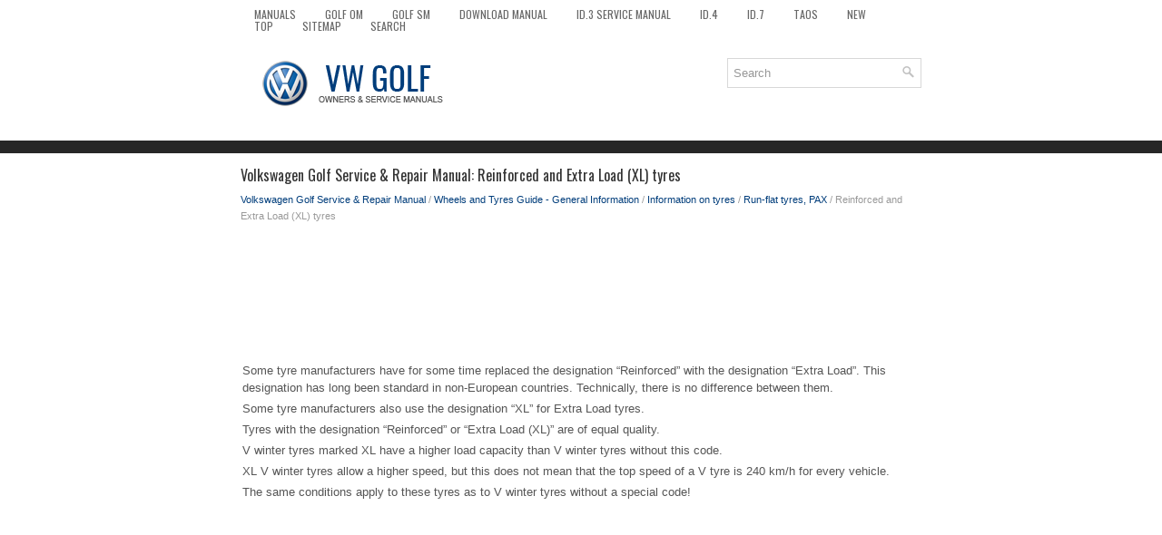

--- FILE ---
content_type: text/html
request_url: https://www.vwgolf.org/reinforced_and_extra_load_xl_tyres-2253.html
body_size: 3490
content:
<!DOCTYPE html>
<html xmlns="http://www.w3.org/1999/xhtml" lang="en-US">

<head profile="http://gmpg.org/xfn/11">
<meta name="viewport" content="width=device-width, initial-scale=1.0">
<meta http-equiv="Content-Type" content="text/html; charset=utf-8">
<title>Volkswagen Golf Service & Repair Manual - Reinforced and Extra Load (XL) tyres - Run-flat tyres, PAX</title>
<link rel="stylesheet" href="style.css" type="text/css" media="screen, projection">
<link rel="shortcut icon" href="favicon.ico" type="image/x-icon">
<link href="media-queries.css" rel="stylesheet" type="text/css">
<!-- html5.js for IE less than 9 --><!--[if lt IE 9]>
<script src="http://html5shim.googlecode.com/svn/trunk/html5.js"></script>
<![endif]-->
<!-- css3-mediaqueries.js for IE less than 9 --><!--[if lt IE 9]>
<script src="http://css3-mediaqueries-js.googlecode.com/svn/trunk/css3-mediaqueries.js"></script>
<![endif]-->
</head>

<body>

<div class="golcar_allvis">
	<div class="golcar_fimen">
		<ul>
			<li><a href="/">Manuals</a></li>
			<li><a href="/volkswagen_golf_owners_manual-1.html" alt="Volkswagen Golf Owners Manual" title="Volkswagen Golf Owners Manual">Golf OM</a></li>
			<li><a href="/volkswagen_golf_service_repair_manual-512.html" alt="Volkswagen Golf Service Manual" title="Volkswagen Golf Service Manual">Golf SM</a></li>
			<li><a href="https://www.carmanualdb.com/volkswagen-13/golf-138/">Download Manual</a></li>
			<li><a href="https://www.vw-id3.com/volkswagen_id_3_e11_e12_2020_2024_service_manual-327.html">ID.3 Service Manual</a></li>
			<li><a href="https://www.vwid4.autos/volkswagen_id_4_e21_2021_service_manual-353.html">ID.4</a></li>
			<li><a href="https://www.vwid7.org/volkswagen_id_7_2024_owners_manual-1.html">ID.7</a></li>
			<li><a href="https://www.vwtaos.net/volkswagen_taos_type_cl_2022_owner_s_manual-1.html">Taos</a></li>
			<li><a href="/new.html">New</a></li>
			<li><a href="/top.html">Top</a></li>
			<li><a href="/sitemap.html">Sitemap</a></li>
			<li><a href="/search.php">Search</a></li>
		</ul>
	</div>
	<div class="golcar_toploas">
		<a href="/">
		<img src="images/logo.png" alt="VW Golf manuals" title="VW Golf Car Manuals"></a>

		<div id="search" title="Type and hit enter">
		<form method="get" id="searchform" action="/search.php">
		<input value="Search" name="q" id="s" onblur="if (this.value == '')  {this.value = 'Search';}" onfocus="if (this.value == 'Search') {this.value = '';}" type="text">
		<input type="hidden" name="cx" value="33b4bb9fe3aa006d4" />
    	<input type="hidden" name="cof" value="FORID:11" />
    	<input type="hidden" name="ie" value="UTF-8" />
    	<input src="/images/search.png" style="border:0pt none; vertical-align: top; float:right" type="image">
		</form>
		</div>
	</div>
	<!-- #header -->
	<div class="golcar_texmain">
	<h1>Volkswagen Golf Service & Repair Manual: Reinforced and Extra Load (XL) tyres</h1>
			<div class="golcar_sectitle">
				<div style="font-size:11px; text-decoration:none; margin-top:5px;"><a href="volkswagen_golf_service_repair_manual-512.html">Volkswagen Golf Service & Repair Manual</a> / <a href="wheels_and_tyres_guide_general_information-2168.html">Wheels and Tyres Guide - General Information</a> / <a href="information_on_tyres-2230.html">Information on tyres</a> / <a href="run_flat_tyres_pax-2247.html">Run-flat tyres, PAX</a> /  Reinforced and Extra Load (XL) tyres</div></div>
			<p><script async src="//pagead2.googlesyndication.com/pagead/js/adsbygoogle.js"></script>
<!-- vwgolf.org top adaptive -->
<ins class="adsbygoogle"
     style="display:block; height: 120px;"
     data-ad-client="ca-pub-8114057553037766"
     data-ad-slot="2044727932"></ins>
<script>
(adsbygoogle = window.adsbygoogle || []).push({});
</script></p>
			<p><table cellspacing="0" cellpadding="0" width="100%">
	<tbody><tr>
		<td class="spalte-text">
		<table class="cc einzug-standard abstand-standard ">
			<tbody><tr>
				<td>Some tyre manufacturers have for some time replaced the 
				designation “Reinforced” with the designation “Extra Load”. This 
				designation has long been standard in non-European countries. 
				Technically, there is no difference between them.</td>
			</tr>
		</tbody></table>
		<table class="cc einzug-standard abstand-standard ">
			<tbody><tr>
				<td>Some tyre manufacturers also use the designation “XL” for 
				Extra Load tyres.</td>
			</tr>
		</tbody></table>
		<table class="cc einzug-standard abstand-standard ">
			<tbody><tr>
				<td>Tyres with the designation “Reinforced” or “Extra Load (XL)” 
				are of equal quality.</td>
			</tr>
		</tbody></table>
		<table class="cc einzug-standard abstand-standard ">
			<tbody><tr>
				<td>V winter tyres marked XL have a higher load capacity than V 
				winter tyres without this code.</td>
			</tr>
		</tbody></table>
		<table class="cc einzug-standard abstand-standard ">
			<tbody><tr>
				<td>XL V winter tyres allow a higher speed, but this does not 
				mean that the top speed of a V tyre is 240&nbsp;km/h for every 
				vehicle.</td>
			</tr>
		</tbody></table>
		<table class="cc einzug-standard abstand-standard absatz-hervor">
			<tbody><tr>
				<td>The same conditions apply to these tyres as to V winter 
				tyres without a special code!</td>
			</tr>
		</tbody></table>
		</td>
	</tr>
</tbody></table><ul></ul></table></ul><div style="clear:both"></div><div align="center"><script async src="https://pagead2.googlesyndication.com/pagead/js/adsbygoogle.js"></script>
<!-- vwgolf.org bot adaptive -->
<ins class="adsbygoogle"
     style="display:block"
     data-ad-client="ca-pub-8114057553037766"
     data-ad-slot="4998194330"
     data-ad-format="auto"
     data-full-width-responsive="true"></ins>
<script>
     (adsbygoogle = window.adsbygoogle || []).push({});
</script></div>
<div style="width: calc(50% - 4px); margin:2px; float:left">
<h5 style="margin:5px 0"><a href="tyre_storage-2252.html" style="text-decoration:none"><img src="images/previous.png" alt="" border="0" style="float:left; margin-right:3px;"><span>Tyre storage</span></a></h5>
   
	
		
		
			
				Storage room
			
		
		
			
				The conditions have to be:
			
		
		
			
				
				dark
			
		
		
			
				
				dry,
			
		
		
			
				
				cool and
			
		 ...
   </p></div>
<div style="width: calc(50% - 4px); margin:2px; float:left">
<h5 style="margin:5px 0"><a href="winter_tyres-2254.html" style="text-decoration:none"><img src="images/next.png" alt="" border="0" style="float:right; margin-left:3px;"><span>Winter tyres</span></a></h5>
   
	
		
		
			
				M+S symbol
			
		
		
			
				On an “M and S tyre” the tread profile, tread composition or 
				construction are designed so that the handling characteristics 
				are  ...
   </p></div>
<div style="clear:both"></div><div style="margin-top:0px;">
   <h5 style="margin:5px 0">Other materials:</h5><p><a href="checking_securing_parts_and_anchorage_points_after_an_accident-759.html"><span>Checking securing parts and anchorage points after an accident</span></a><br>
   
	
		
		
			
				Latch plate deformed (stretched)
			
		
		
			
				&nbsp; 
				Height adjustment does not function.
			
		
		
			
				&nbsp; 
				Anchorage points (seat, pillars, underbody) distorted or 
				thread damaged
			
		
		
			
				&nbsp; 
				If damage is determine ...
   </p><p><a href="physical_basics-1409.html"><span>Physical basics</span></a><br>
   
	
		
		
			
				The four known physical states of water also apply to air 
				conditioning refrigerants.
			
		
		
			
				1&nbsp;-&nbsp;
				Gas (invisible)
			
		
		
			
				2&nbsp;-&nbsp;
				Vapour
			
		
		
			
				3&nbsp;-&nbsp;
				Liquid
			
		
		
			
				4&nbs ...
   </p><p><a href="removing_and_installing_front_air_distribution_flap_control_motor_v426_lhd_vehicles-1275.html"><span>Removing and installing front air distribution flap control motor -V426-, 
LHD vehicles</span></a><br>
   
	
		
		
			
				Special tools and workshop equipment 
				required
			
		
		
			
				
				Vehicle diagnostic tester
			
		
		
			
				First carry out the following work:
			
		
		
			
				–&nbsp; 
				Switch off all electrical consumers.
			
		
		
			
				–&nbsp; 
	 ...
   </p></div>
<script>
// <!--
document.write('<iframe src="counter.php?id=2253" width=0 height=0 marginwidth=0 marginheight=0 scrolling=no frameborder=0></iframe>');
// -->

</script>
</p>
	</div>
	<!-- #main -->
	<div class="golcar_aftertext">
		<div align="center">
			© 2016-2026 Copyright www.vwgolf.org<br /><!--LiveInternet counter--><script type="text/javascript"><!--
document.write("<a href='//www.liveinternet.ru/click' "+
"target=_blank><img src='//counter.yadro.ru/hit?t23.5;r"+
escape(document.referrer)+((typeof(screen)=="undefined")?"":
";s"+screen.width+"*"+screen.height+"*"+(screen.colorDepth?
screen.colorDepth:screen.pixelDepth))+";u"+escape(document.URL)+
";"+Math.random()+
"' alt=''"+
"border='0' width='88' height='15'><\/a>")
//--></script><!--/LiveInternet-->
<!--LiveInternet counter--><img id="licnt5525" width="0" height="0" style="border:0"
title=""
src="[data-uri]"
alt=""/><script>(function(d,s){d.getElementById("licnt5525").src=
"https://counter.yadro.ru/hit;encarall?t20.1;r"+escape(d.referrer)+
((typeof(s)=="undefined")?"":";s"+s.width+"*"+s.height+"*"+
(s.colorDepth?s.colorDepth:s.pixelDepth))+";u"+escape(d.URL)+
";h"+escape(d.title.substring(0,150))+";"+Math.random()})
(document,screen)</script><!--/LiveInternet--></div>
	</div>
</div>

</body>

</html>


--- FILE ---
content_type: text/html; charset=utf-8
request_url: https://www.google.com/recaptcha/api2/aframe
body_size: 267
content:
<!DOCTYPE HTML><html><head><meta http-equiv="content-type" content="text/html; charset=UTF-8"></head><body><script nonce="3ifpNH7f6EqwQijIL6V_9w">/** Anti-fraud and anti-abuse applications only. See google.com/recaptcha */ try{var clients={'sodar':'https://pagead2.googlesyndication.com/pagead/sodar?'};window.addEventListener("message",function(a){try{if(a.source===window.parent){var b=JSON.parse(a.data);var c=clients[b['id']];if(c){var d=document.createElement('img');d.src=c+b['params']+'&rc='+(localStorage.getItem("rc::a")?sessionStorage.getItem("rc::b"):"");window.document.body.appendChild(d);sessionStorage.setItem("rc::e",parseInt(sessionStorage.getItem("rc::e")||0)+1);localStorage.setItem("rc::h",'1768993983882');}}}catch(b){}});window.parent.postMessage("_grecaptcha_ready", "*");}catch(b){}</script></body></html>